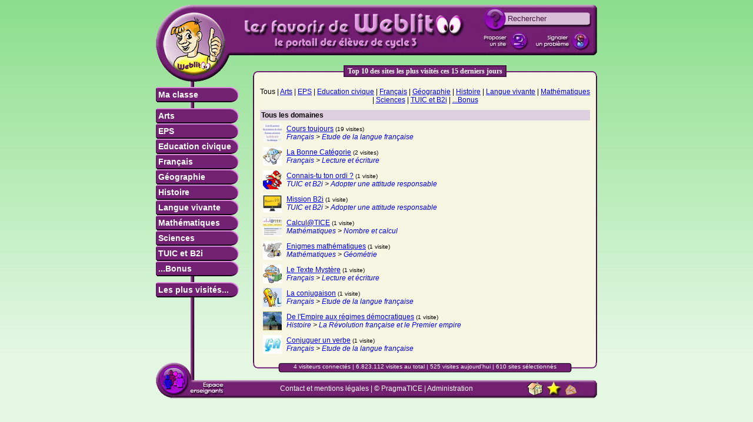

--- FILE ---
content_type: text/html; charset=UTF-8
request_url: https://weblitoo.net/favoris/plus_visites.php?periode=1
body_size: 4853
content:
<!DOCTYPE html PUBLIC "-//W3C//DTD XHTML 1.0 Transitional//EN" "http://www.w3.org/TR/xhtml1/DTD/xhtml1-transitional.dtd">
<html xmlns="http://www.w3.org/1999/xhtml">
<head>
<meta http-equiv="Content-Type" content="text/html; charset=iso-8859-1" />
<meta name="description" content="Les favoris de WeblitOO : Portail annuaire collaboratif pour les &eacute;l&egrave;ves de cycle 3 organis&eacute; selon les programmes de l'&eacute;ducation nationale - Cr&eacute;ation de pages de liens pour la classe" />
<meta name="keywords" content="&eacute;cole primaire &eacute;l&eacute;mentaire, &eacute;l&egrave;ves, cycle 3, CE, CM, classe, enseignant, instituteur, professeur, favoris, annuaire, liens, moteur de recherche, programme, &eacute;ducation nationale, tice, tuic, b2i, fran�ais, math&eacute;matiques, langue vivante, anglais, allemand, sciences, histoire, g&eacute;ographie, instruction civique, arts" />
<meta name="robots" content="all" />
<link rel="shortcut icon" href="images/weblitoo.ico" /><title>Les favoris de WeblitOO - Top 10 des sites les plus visit&eacute;s</title>
<link href="css/main.css" rel="stylesheet" type="text/css" />
<script type="text/javascript" src="includes/javascript/ajax.js"></script>
</head>

<body>
<div id="corps">
	<div id="gauche">
    	<div id="gauche_haut">
            <a href="index.php">
                <img src="images/design/logo_weblitoo.gif" onmouseover="this.src='images/design/logo_weblitoo2.gif'" onmouseout="this.src='images/design/logo_weblitoo.gif'" alt="Bienvenue dans les favoris de WeblitOO" border="0" title="Bienvenue dans les favoris de WeblitOO" />
            </a>
        </div>
        <div id="gauche_milieu">
        	<div></div>
            <div class="dom" style="margin-bottom:10px;">
                <div class="domaines" id="maclasse" onmouseover="volet_ouvre('voletmaclasse',this.id);" onmouseout="volet_ferme();">
                    <div class="volet_classe" id="voletmaclasse">
                        <div class="voleth_classe"/></div>
                        <div class="voletm_classe">
                            <div id="rech_classe_res" onmouseover="afficheSuggestions()" onmouseout="cacheSuggestions();"></div>
                            <input type="text" id="rech_classe" onkeyup="getClasseSuggestions()" onfocus="if (this.value=='Rechercher une classe')this.value=''" onblur="if (this.value=='')this.value='Rechercher une classe';" value="Rechercher une classe" />
                                    <div class="centre">~~~~~~~~~~~~~~ Administration ~~~~~~~~~~~~~~</div>
                                    <div class="centre">
                                        <a href="login.php" class="blanc">S'identifier</a><br />
                                <a href="inscription.php" class="blanc">S'inscrire</a><br />
                                <a href="espace_maclasse.php" class="blanc">Qu'est qu'un espace Ma classe ?</a><br />
                                    </div>
          </div>
                        <img alt="" src="images/design/volet_bas_classe.gif" /></div>
                    <a class="blanc none" href="classes_favorites.php" title="Acc&eacute;der &agrave; ma classe...">Ma classe</a>
                </div>
			</div>
                <div class="dom">
                <div class="domaines" id="domaines7" onmouseover="volet_ouvre('volet7',this.id);" onmouseout="volet_ferme();">
                            <div class="volet" id="volet7">
                        <div class="voleth"/></div>
                        <div class="voletm">
                                    <a class="none blanc" href="categorie.php?idc=47"><div class="sousmenu">Arts visuels (9)</div></a>
                                    <a class="none blanc" href="categorie.php?idc=48"><div class="sousmenu">Education musicale (5)</div></a>
                            </div>
                    <img alt="" src="images/design/volet_bas.gif" /></div>
        <a class="none blanc" title="14 sites s&eacute;lectionn&eacute;s" href="domaine.php?idd=7">Arts</a>
                </div>
            </div>
                <div class="dom">
                <div class="domaines" id="domaines11" onmouseover="volet_ouvre('volet11',this.id);" onmouseout="volet_ferme();">
                            <div class="volet" id="volet11">
                        <div class="voleth"/></div>
                        <div class="voletm">
                                    <a class="none blanc" href="categorie.php?idc=52"><div class="sousmenu">R&eacute;aliser une performance mesur&eacute;e ... (0)</div></a>
                                    <a class="none blanc" href="categorie.php?idc=53"><div class="sousmenu">Adapter ses d&eacute;placements ... (0)</div></a>
                                    <a class="none blanc" href="categorie.php?idc=49"><div class="sousmenu">Coop&eacute;rer ou s&#039;opposer ... (1)</div></a>
                                    <a class="none blanc" href="categorie.php?idc=54"><div class="sousmenu">Concevoir et r&eacute;aliser des actions ... (1)</div></a>
                            </div>
                    <img alt="" src="images/design/volet_bas.gif" /></div>
        <a class="none blanc" title="2 sites s&eacute;lectionn&eacute;s" href="domaine.php?idd=11">EPS</a>
                </div>
            </div>
                <div class="dom">
                <div class="domaines" id="domaines9" onmouseover="volet_ouvre('volet9',this.id);" onmouseout="volet_ferme();">
                            <div class="volet" id="volet9">
                        <div class="voleth"/></div>
                        <div class="voletm">
                                    <a class="none blanc" href="categorie.php?idc=31"><div class="sousmenu">L&#039;estime de soi, le respect ... (10)</div></a>
                                    <a class="none blanc" href="categorie.php?idc=9"><div class="sousmenu">Les r&egrave;gles de droit ... (1)</div></a>
                                    <a class="none blanc" href="categorie.php?idc=28"><div class="sousmenu">L&#039;organisation de la vie publique ... (7)</div></a>
                                    <a class="none blanc" href="categorie.php?idc=8"><div class="sousmenu">Les traits constitutifs de la nation fran&ccedil;aise (2)</div></a>
                                    <a class="none blanc" href="categorie.php?idc=46"><div class="sousmenu">L&#039;Union europ&eacute;enne et la francophonie (5)</div></a>
                            </div>
                    <img alt="" src="images/design/volet_bas.gif" /></div>
        <a class="none blanc" title="25 sites s&eacute;lectionn&eacute;s" href="domaine.php?idd=9">Education civique</a>
                </div>
            </div>
                <div class="dom">
                <div class="domaines" id="domaines1" onmouseover="volet_ouvre('volet1',this.id);" onmouseout="volet_ferme();">
                            <div class="volet" id="volet1">
                        <div class="voleth"/></div>
                        <div class="voletm">
                                    <a class="none blanc" href="categorie.php?idc=26"><div class="sousmenu">Langage oral (6)</div></a>
                                    <a class="none blanc" href="categorie.php?idc=4"><div class="sousmenu">Lecture et &eacute;criture (41)</div></a>
                                    <a class="none blanc" href="categorie.php?idc=18"><div class="sousmenu">Etude de la langue fran&ccedil;aise (49)</div></a>
                            </div>
                    <img alt="" src="images/design/volet_bas.gif" /></div>
        <a class="none blanc" title="96 sites s&eacute;lectionn&eacute;s" href="domaine.php?idd=1">Fran&ccedil;ais</a>
                </div>
            </div>
                <div class="dom">
                <div class="domaines" id="domaines6" onmouseover="volet_ouvre('volet6',this.id);" onmouseout="volet_ferme();">
                            <div class="volet" id="volet6">
                        <div class="voleth"/></div>
                        <div class="voletm">
                                    <a class="none blanc" href="categorie.php?idc=35"><div class="sousmenu">Les r&eacute;alit&eacute;s g&eacute;ographiques locales et r&eacute;gionales (13)</div></a>
                                    <a class="none blanc" href="categorie.php?idc=29"><div class="sousmenu">Le territoire fran&ccedil;ais dans l&#039;Union europ&eacute;enne (9)</div></a>
                                    <a class="none blanc" href="categorie.php?idc=57"><div class="sousmenu">Les Fran&ccedil;ais dans le contexte europ&eacute;en (1)</div></a>
                                    <a class="none blanc" href="categorie.php?idc=2"><div class="sousmenu">Se d&eacute;placer en France et en Europe (2)</div></a>
                                    <a class="none blanc" href="categorie.php?idc=43"><div class="sousmenu">Produire en France (1)</div></a>
                                    <a class="none blanc" href="categorie.php?idc=15"><div class="sousmenu">La France dans le monde (7)</div></a>
                            </div>
                    <img alt="" src="images/design/volet_bas.gif" /></div>
        <a class="none blanc" title="33 sites s&eacute;lectionn&eacute;s" href="domaine.php?idd=6">G&eacute;ographie</a>
                </div>
            </div>
                <div class="dom">
                <div class="domaines" id="domaines5" onmouseover="volet_ouvre('volet5',this.id);" onmouseout="volet_ferme();">
                            <div class="volet" id="volet5">
                        <div class="voleth"/></div>
                        <div class="voletm">
                                    <a class="none blanc" href="categorie.php?idc=24"><div class="sousmenu">La Pr&eacute;histoire (26)</div></a>
                                    <a class="none blanc" href="categorie.php?idc=22"><div class="sousmenu">L&#039;Antiquit&eacute; (27)</div></a>
                                    <a class="none blanc" href="categorie.php?idc=23"><div class="sousmenu">Le Moyen &Acirc;ge (39)</div></a>
                                    <a class="none blanc" href="categorie.php?idc=20"><div class="sousmenu">Les Temps modernes (33)</div></a>
                                    <a class="none blanc" href="categorie.php?idc=3"><div class="sousmenu">La R&eacute;volution fran&ccedil;aise et le Premier empire (32)</div></a>
                                    <a class="none blanc" href="categorie.php?idc=1"><div class="sousmenu">Le XX&egrave;me si&egrave;cle et notre &eacute;poque (44)</div></a>
                            </div>
                    <img alt="" src="images/design/volet_bas.gif" /></div>
        <a class="none blanc" title="201 sites s&eacute;lectionn&eacute;s" href="domaine.php?idd=5">Histoire</a>
                </div>
            </div>
                <div class="dom">
                <div class="domaines" id="domaines3" onmouseover="volet_ouvre('volet3',this.id);" onmouseout="volet_ferme();">
                            <div class="volet" id="volet3">
                        <div class="voleth"/></div>
                        <div class="voletm">
                                    <a class="none blanc" href="categorie.php?idc=10"><div class="sousmenu">Allemand (1)</div></a>
                                    <a class="none blanc" href="categorie.php?idc=11"><div class="sousmenu">Anglais (24)</div></a>
                            </div>
                    <img alt="" src="images/design/volet_bas.gif" /></div>
        <a class="none blanc" title="25 sites s&eacute;lectionn&eacute;s" href="domaine.php?idd=3">Langue vivante</a>
                </div>
            </div>
                <div class="dom">
                <div class="domaines" id="domaines2" onmouseover="volet_ouvre('volet2',this.id);" onmouseout="volet_ferme();">
                            <div class="volet" id="volet2">
                        <div class="voleth"/></div>
                        <div class="voletm">
                                    <a class="none blanc" href="categorie.php?idc=13"><div class="sousmenu">Nombre et calcul (42)</div></a>
                                    <a class="none blanc" href="categorie.php?idc=16"><div class="sousmenu">G&eacute;om&eacute;trie (19)</div></a>
                                    <a class="none blanc" href="categorie.php?idc=51"><div class="sousmenu">Grandeurs et mesures (18)</div></a>
                                    <a class="none blanc" href="categorie.php?idc=45"><div class="sousmenu">Organisation et gestion des donn&eacute;es (17)</div></a>
                                    <a class="none blanc" href="categorie.php?idc=716"><div class="sousmenu">Programmation (4)</div></a>
                            </div>
                    <img alt="" src="images/design/volet_bas.gif" /></div>
        <a class="none blanc" title="100 sites s&eacute;lectionn&eacute;s" href="domaine.php?idd=2">Math&eacute;matiques</a>
                </div>
            </div>
                <div class="dom">
                <div class="domaines" id="domaines4" onmouseover="volet_ouvre('volet4',this.id);" onmouseout="volet_ferme();">
                            <div class="volet" id="volet4">
                        <div class="voleth"/></div>
                        <div class="voletm">
                                    <a class="none blanc" href="categorie.php?idc=14"><div class="sousmenu">Le ciel et la Terre (20)</div></a>
                                    <a class="none blanc" href="categorie.php?idc=6"><div class="sousmenu">La mati&egrave;re (24)</div></a>
                                    <a class="none blanc" href="categorie.php?idc=36"><div class="sousmenu">L&#039;&eacute;nergie (5)</div></a>
                                    <a class="none blanc" href="categorie.php?idc=44"><div class="sousmenu">L&#039;unit&eacute; et la diversit&eacute; du vivant (13)</div></a>
                                    <a class="none blanc" href="categorie.php?idc=33"><div class="sousmenu">Le fonctionnement du vivant (2)</div></a>
                                    <a class="none blanc" href="categorie.php?idc=30"><div class="sousmenu">Le fonctionnement du corps humain et la sant&eacute; (17)</div></a>
                                    <a class="none blanc" href="categorie.php?idc=5"><div class="sousmenu">Les &ecirc;tres vivants et leur environnement (21)</div></a>
                                    <a class="none blanc" href="categorie.php?idc=27"><div class="sousmenu">Les objets techniques (5)</div></a>
                                    <a class="none blanc" href="categorie.php?idc=17"><div class="sousmenu">Bonus scientifique (6)</div></a>
                            </div>
                    <img alt="" src="images/design/volet_bas.gif" /></div>
        <a class="none blanc" title="113 sites s&eacute;lectionn&eacute;s" href="domaine.php?idd=4">Sciences</a>
                </div>
            </div>
                <div class="dom">
                <div class="domaines" id="domaines8" onmouseover="volet_ouvre('volet8',this.id);" onmouseout="volet_ferme();">
                            <div class="volet" id="volet8">
                        <div class="voleth"/></div>
                        <div class="voletm">
                                    <a class="none blanc" href="categorie.php?idc=39"><div class="sousmenu">S&#039;approprier un environnement informatique de travail (11)</div></a>
                                    <a class="none blanc" href="categorie.php?idc=25"><div class="sousmenu">Adopter une attitude responsable (24)</div></a>
                                    <a class="none blanc" href="categorie.php?idc=40"><div class="sousmenu">Cr&eacute;er, produire, traiter, exploiter des donn&eacute;es (10)</div></a>
                                    <a class="none blanc" href="categorie.php?idc=41"><div class="sousmenu">S&#039;informer, se documenter (8)</div></a>
                                    <a class="none blanc" href="categorie.php?idc=42"><div class="sousmenu">Communiquer, &eacute;changer (13)</div></a>
                            </div>
                    <img alt="" src="images/design/volet_bas.gif" /></div>
        <a class="none blanc" title="66 sites s&eacute;lectionn&eacute;s" href="domaine.php?idd=8">TUIC et B2i</a>
                </div>
            </div>
                <div class="dom">
                <div class="domaines" id="domaines10" onmouseover="volet_ouvre('volet10',this.id);" onmouseout="volet_ferme();">
                            <div class="volet" id="volet10">
                        <div class="voleth"/></div>
                        <div class="voletm">
                                    <a class="none blanc" href="categorie.php?idc=21"><div class="sousmenu">Actualit&eacute;s pour enfants (9)</div></a>
                                    <a class="none blanc" href="categorie.php?idc=37"><div class="sousmenu">Annuaires pour l&#039;&eacute;cole (5)</div></a>
                                    <a class="none blanc" href="categorie.php?idc=12"><div class="sousmenu">Dictionnaires et encyclop&eacute;dies (18)</div></a>
                                    <a class="none blanc" href="categorie.php?idc=19"><div class="sousmenu">Images et sons (25)</div></a>
                                    <a class="none blanc" href="categorie.php?idc=34"><div class="sousmenu">Jeux et exercices en ligne (25)</div></a>
                                    <a class="none blanc" href="categorie.php?idc=38"><div class="sousmenu">Moteurs de recherche (6)</div></a>
                                    <a class="none blanc" href="categorie.php?idc=7"><div class="sousmenu">Portails pour enfants (7)</div></a>
                                    <a class="none blanc" href="categorie.php?idc=32"><div class="sousmenu">Rallyes et d&eacute;fis Web (18)</div></a>
                                    <a class="none blanc" href="categorie.php?idc=231"><div class="sousmenu">Vid&eacute;os et animations (17)</div></a>
                            </div>
                    <img alt="" src="images/design/volet_bas.gif" /></div>
        <a class="none blanc" title="130 sites s&eacute;lectionn&eacute;s" href="domaine.php?idd=10">...Bonus</a>
                </div>
            </div>
                <div class="dom" style="margin:10px 0px 5px 0px;">
                <div class="domaines" id="hit" onmouseover="volet_ouvre('volethit',this.id);" onmouseout="volet_ferme();">
                            <div class="volet" id="volethit">
                        <div class="voleth"/></div>
                        <div class="voletm">
                        <div onclick="location.href='plus_visites.php?periode=1'" onmouseover="this.style.backgroundColor='#330033'" onmouseout="this.style.backgroundColor=''"><strong>Tous</strong></div>
                                    <a class="none blanc" href="plus_visites.php?periode=1&idd=7"><div class="sousmenu">Arts</div></a>
                                    <a class="none blanc" href="plus_visites.php?periode=1&idd=11"><div class="sousmenu">EPS</div></a>
                                    <a class="none blanc" href="plus_visites.php?periode=1&idd=9"><div class="sousmenu">Education civique</div></a>
                                    <a class="none blanc" href="plus_visites.php?periode=1&idd=1"><div class="sousmenu">Fran&ccedil;ais</div></a>
                                    <a class="none blanc" href="plus_visites.php?periode=1&idd=6"><div class="sousmenu">G&eacute;ographie</div></a>
                                    <a class="none blanc" href="plus_visites.php?periode=1&idd=5"><div class="sousmenu">Histoire</div></a>
                                    <a class="none blanc" href="plus_visites.php?periode=1&idd=3"><div class="sousmenu">Langue vivante</div></a>
                                    <a class="none blanc" href="plus_visites.php?periode=1&idd=2"><div class="sousmenu">Math&eacute;matiques</div></a>
                                    <a class="none blanc" href="plus_visites.php?periode=1&idd=4"><div class="sousmenu">Sciences</div></a>
                                    <a class="none blanc" href="plus_visites.php?periode=1&idd=8"><div class="sousmenu">TUIC et B2i</div></a>
                                    <a class="none blanc" href="plus_visites.php?periode=1&idd=10"><div class="sousmenu">...Bonus</div></a>
                            </div>
                    <img alt="" src="images/design/volet_bas.gif" /></div>
                    
                    <a class="none blanc" href="plus_visites.php?periode=1" title="... lors de ces 15 derniers jours">Les plus visit&eacute;s...</a></div>
            </div>
        </div>
    </div>
	<div id="droit">
		<div id="entete">
        	<div style="float:right; margin:5px 10px 0px 0px; "><form action="recherche.php" method="post" style="margin:0px;padding:0px"><input id="rechercher" name="req" type="text" value="Rechercher" size="25" onfocus="if (this.value=='Rechercher')this.value=''" onblur="if (this.value=='')this.value='Rechercher'"/></form>
            <a href="proposer_site.php" title="Proposer un site pour l'annuaire collaboratif"><img src="images/design/proposer_site.jpg" alt="Proposer un site pour l'annuaire collaboratif" onmouseover="this.src='images/design/proposer_site2.jpg'" onmouseout="this.src='images/design/proposer_site.jpg'" border="0" /></a>&nbsp;&nbsp;
            <a href="signaler_probleme.php" title="Contacter les gestionnaires du site"><img src="images/design/signaler_pb.jpg" alt="Contacter les gestionnaires du site" onmouseover="this.src='images/design/signaler_pb2.jpg'" onmouseout="this.src='images/design/signaler_pb.jpg'" border="0" /></a>
            </div>
        </div>
		<div id="principal_titre"><span class="cadre_principal_titre">Top 10 des sites les plus visit&eacute;s  ces 15 derniers jours</span></div>
		<div id="principal_contenu">
        	<div style="margin-bottom:10px; text-align:center">
        Tous | <a href="plus_visites.php?idd=7&periode=1">Arts</a> | <a href="plus_visites.php?idd=11&periode=1">EPS</a> | <a href="plus_visites.php?idd=9&periode=1">Education civique</a> | <a href="plus_visites.php?idd=1&periode=1">Fran&ccedil;ais</a> | <a href="plus_visites.php?idd=6&periode=1">G&eacute;ographie</a> | <a href="plus_visites.php?idd=5&periode=1">Histoire</a> | <a href="plus_visites.php?idd=3&periode=1">Langue vivante</a> | <a href="plus_visites.php?idd=2&periode=1">Math&eacute;matiques</a> | <a href="plus_visites.php?idd=4&periode=1">Sciences</a> | <a href="plus_visites.php?idd=8&periode=1">TUIC et B2i</a> | <a href="plus_visites.php?idd=10&periode=1">...Bonus</a>            </div>
          	<p class="titre_type_site">Tous les domaines</p>
           	<table border="0" cellpadding="3">
                <tr>
                	<td class="haut"><img alt="" width="32" src="images/logos/77.jpg" /></td>
                	<td><a target="_blank" href="http://users.skynet.be/courstoujours/index1.htm" onclick="addVisites(77,18)">Cours toujours</a> <span class="mini">(19 visites)</span><br />
                    	<em>
                        <a class="none" href="domaine.php?idd=1">Fran&ccedil;ais</a> &gt; <a class="none"  href="categorie.php?idc=18">Etude de la langue fran&ccedil;aise</a>                        </em>
                    </td>
                </tr>
				<tr>
                	<td class="haut"><img alt="" width="32" src="images/logos/3011.jpg" /></td>
                	<td><a target="_blank" href="http://pragmatice.net/pragmactivites/labonnecategorie/" onclick="addVisites(3011,4)">La Bonne Cat&eacute;gorie</a> <span class="mini">(2 visites)</span><br />
                    	<em>
                        <a class="none" href="domaine.php?idd=1">Fran&ccedil;ais</a> &gt; <a class="none"  href="categorie.php?idc=4">Lecture et &eacute;criture</a>                        </em>
                    </td>
                </tr>
				<tr>
                	<td class="haut"><img alt="" width="32" src="images/logos/539.jpg" /></td>
                	<td><a target="_blank" href="http://www.eren.lautre.net/portesdelaforet/jeux/b2i/" onclick="addVisites(539,25)">Connais-tu ton ordi ?</a> <span class="mini">(1 visite)</span><br />
                    	<em>
                        <a class="none" href="domaine.php?idd=8">TUIC et B2i</a> &gt; <a class="none"  href="categorie.php?idc=25">Adopter une attitude responsable</a>                        </em>
                    </td>
                </tr>
				<tr>
                	<td class="haut"><img alt="" width="32" src="images/logos/2888.jpg" /></td>
                	<td><a target="_blank" href="http://monb2i.fr/" onclick="addVisites(2888,25)">Mission B2i</a> <span class="mini">(1 visite)</span><br />
                    	<em>
                        <a class="none" href="domaine.php?idd=8">TUIC et B2i</a> &gt; <a class="none"  href="categorie.php?idc=25">Adopter une attitude responsable</a>                        </em>
                    </td>
                </tr>
				<tr>
                	<td class="haut"><img alt="" width="32" src="images/logos/508.jpg" /></td>
                	<td><a target="_blank" href="http://calculatice.ac-lille.fr/calculatice/spip.php?rubrique2" onclick="addVisites(508,13)">Calcul@TICE</a> <span class="mini">(1 visite)</span><br />
                    	<em>
                        <a class="none" href="domaine.php?idd=2">Math&eacute;matiques</a> &gt; <a class="none"  href="categorie.php?idc=13">Nombre et calcul</a>                        </em>
                    </td>
                </tr>
				<tr>
                	<td class="haut"><img alt="" width="32" src="images/logos/537.jpg" /></td>
                	<td><a target="_blank" href="http://www.eren.lautre.net/portesdelaforet/jeux/enigmath/" onclick="addVisites(537,16)">Enigmes math&eacute;matiques</a> <span class="mini">(1 visite)</span><br />
                    	<em>
                        <a class="none" href="domaine.php?idd=2">Math&eacute;matiques</a> &gt; <a class="none"  href="categorie.php?idc=16">G&eacute;om&eacute;trie</a>                        </em>
                    </td>
                </tr>
				<tr>
                	<td class="haut"><img alt="" width="32" src="images/logos/3010.jpg" /></td>
                	<td><a target="_blank" href="http://pragmatice.net/pragmactivites/letextemystere/" onclick="addVisites(3010,4)">Le Texte Myst&egrave;re</a> <span class="mini">(1 visite)</span><br />
                    	<em>
                        <a class="none" href="domaine.php?idd=1">Fran&ccedil;ais</a> &gt; <a class="none"  href="categorie.php?idc=4">Lecture et &eacute;criture</a>                        </em>
                    </td>
                </tr>
				<tr>
                	<td class="haut"><img alt="" width="32" src="images/logos/199.jpg" /></td>
                	<td><a href="javascript:if (confirm('Attention, ce site est sponsoris&eacute; ou contient de la publicit&eacute;. On continue ?'))window.open('http://www.la-conjugaison.fr/');d=NULL;"  onclick="addVisites(199,18)">La conjugaison</a> <span class="mini">(1 visite)</span><br />
                    	<em>
                        <a class="none" href="domaine.php?idd=1">Fran&ccedil;ais</a> &gt; <a class="none"  href="categorie.php?idc=18">Etude de la langue fran&ccedil;aise</a>                        </em>
                    </td>
                </tr>
				<tr>
                	<td class="haut"><img alt="" width="32" src="images/logos/80.jpg" /></td>
                	<td><a target="_blank" href="http://expositions.bnf.fr/loc/bnf0006.htm" onclick="addVisites(80,3)">De l&#039;Empire aux r&eacute;gimes d&eacute;mocratiques</a> <span class="mini">(1 visite)</span><br />
                    	<em>
                        <a class="none" href="domaine.php?idd=5">Histoire</a> &gt; <a class="none"  href="categorie.php?idc=3">La R&eacute;volution fran&ccedil;aise et le Premier empire</a>                        </em>
                    </td>
                </tr>
				<tr>
                	<td class="haut"><img alt="" width="32" src="images/logos/68.jpg" /></td>
                	<td><a href="javascript:if (confirm('Attention, ce site est sponsoris&eacute; ou contient de la publicit&eacute;. On continue ?'))window.open('http://www.capeutservir.com/verbes/');d=NULL;"  onclick="addVisites(68,18)">Conjuguer un verbe</a> <span class="mini">(1 visite)</span><br />
                    	<em>
                        <a class="none" href="domaine.php?idd=1">Fran&ccedil;ais</a> &gt; <a class="none"  href="categorie.php?idc=18">Etude de la langue fran&ccedil;aise</a>                        </em>
                    </td>
                </tr>
				            </table>
        </div>
		<div style="clear:both">
        	<div class="centre" style="position:absolute; z-index:0;background-image:url(images/design/milieu_bas.gif); height:16px; width:585px;margin-left:15px; color:#FFFFFF; font-size:10px; padding:1px 0px 0px 0px">
            4 visiteurs connect&eacute;s | 
			6.823.112 visites au total | 
                <a class="none blanc" href="visites.php" title="Consulter les statistiques">525 visites aujourd'hui</a> | 
                610 sites s&eacute;lectionn&eacute;s            </div>
        </div>
	</div>
    <div id="pied">
        <div id="pied_centre">
            <a class="none blanc" href="contact.php">Contact et mentions l&eacute;gales</a> | 
            <a class="none blanc" href="contact.php#pragmatice">&copy; PragmaTICE</a> | 
            <a class="none blanc" href="admin.php">Administration </a>
        </div>
    	<a href="espace_enseignants.php" title="Informations pour les enseignants"><div id="pied_gauche" onmouseover="this.style.backgroundImage='url(images/design/pied_gauche2.gif)'" onmouseout="this.style.backgroundImage='url(images/design/pied_gauche.gif)'" ></div></a>
        <div id="pied_droit">
        	<a href="espace_enseignants.php#webfav_accueil" title="Comment afficher ce site en page d'accueil de son navigateur ?"><img src="images/design/accueil.jpg" alt="Comment afficher ce site en page d'accueil de son navigateur ?" onmouseover="this.src='images/design/accueil2.jpg'" onmouseout="this.src='images/design/accueil.jpg'" border="0" /></a>&nbsp;
			<a href="espace_enseignants.php#webfav_favoris" title="Comment placer ce site dans les favoris de son navigateur ?"><img src="images/design/favoris.jpg" alt="Comment placer ce site dans les favoris de son navigateur ?" onmouseover="this.src='images/design/favoris2.jpg'" onmouseout="this.src='images/design/favoris.jpg'" border="0" /></a>&nbsp;
			<a href="recommander_ami.php" title="Comment recommander ce site &agrave; un ami ?"><img src="images/design/envoyer.jpg" alt="Comment recommander ce site &agrave; un ami ?" onmouseover="this.src='images/design/envoyer2.jpg'" onmouseout="this.src='images/design/envoyer.jpg'" border="0" /></a>
        </div>
	</div>
</div></body>
</html>

--- FILE ---
content_type: text/css
request_url: https://weblitoo.net/favoris/css/main.css
body_size: 1960
content:
/*  ------------------------------------------ */
/*  Blocs principaux de mise en page           */
/*  ------------------------------------------ */

body {
	font-family: Arial, Helvetica, sans-serif;
	font-size: 12px;
	background-image: url(../images/design/fond_degrade.jpg);
	background-repeat: repeat-x;
	background-color: #E4F7E3;
}
#corps {
	width: 750px;
	margin:auto;
	margin-top:0px;
	margin-bottom:0px;
	border: 0px;
	padding:0px;
	background-image: url(../images/design/tuyau.gif);
	background-repeat:repeat-y;
}
#gauche {
	float:left;
	padding:0px;
	margin:0px;;
	width:150px;
}
#gauche_haut {
	margin:0px;
	padding:0px;
	height:130px;
}
#gauche_milieu {
	margin:0px;
	padding:10px 0px 0px 0px;
}
#droit {
	border:0px;
	float:right;
	padding:0px;
	margin:0px;
	z-index:0;
	width:600px;
	background-image: url(../images/design/bandeau_haut.gif);
	background-repeat: no-repeat;
}

/*  ----------------------------------- */
/*  Styles du cadre de gauche           */
/*  ----------------------------------- */

.dom {
	height:26px;
}

.domaines {
	position:absolute;
	border: 0px;
	padding:5px 0px 0px 4px;
	margin:0px;
	background-image:url(../images/design/bt_menu.gif);
	background-repeat:no-repeat;
	width:137px;
	height:21px;
	color:#FFFFFF;
	font-size:14px;
	font-family:Arial, Helvetica, sans-serif;
	font-weight:bold;
}
#hit {
	border: 0px;
}
#pied {
	width:750px;
	padding:0px;
	margin:0px;
	clear:both;
}

#pied_gauche {
	float:left;
	margin:-61px 0px 0px 0px;
	width:120px;
	height:61px;
	text-align:left;
	background-image:url(../images/design/pied_gauche.gif);
}

#pied_centre {
	margin:0px 120px 0px 120px;
	padding-top:37px;
	width:510px;
	height:24px;
	text-align:center;
	vertical-align: bottom;
	z-index:0;
	font:Arial, Helvetica, sans-serif;
	color:#FFFFFF;
	background-image:url(../images/design/pied_centre.gif);
}

#pied_droit {
	float:right;
	margin:-61px 0px 0px 0px;
	padding-top:32px;
	width:120px;
	height:29px;
	text-align:left;
	background-image:url(../images/design/pied_droit.gif);
}
#rechercher {
	border:0px;
	margin:0px;
	background-image:url(../images/design/recherche.jpg);
	padding:11px 5px 14px 40px;
	width:137px;
	color:#451344;
}
.volet {
	font-size:11px; 
	font-weight:100;
	width:300px;
	float:left;
	position:absolute;
	margin:-5px 0px 0px 123px;
	display:none;
	z-index:100;
	background-image:url(../images/design/vide.gif);
}
.voleth {
	margin:0px; 
	background-image:url(../images/design/volet_haut.gif); 
	width:300px; 
	height:5px; 
	font-size:1px;
}
.voletm {
	background-image:url(../images/design/volet_milieu_classe.gif);
}
.voletm div {
	padding:0px 2px 0px 5px;
	margin:0px 2px 0px 1px;
}
.volet_classe {
	z-index:1;
	font-size:11px; 
	font-weight:100;
	width:300px;
	float:left;
	position:absolute; 
	margin:-5px 0px 0px 123px;
	font-size:12px;
	display:none;
	background-image:url(../images/design/vide.gif);
}
.voleth_classe {
	margin:0px; 
	background-image:url(../images/design/volet_haut_classe.gif); 
	width:300px; 
	height:5px; 
	font-size:1px;
}
.voletm_classe {
	background-image:url(../images/design/volet_milieu_classe.gif);
}
.voletm_classe div {
	padding:0px 2px 0px 5px;
	margin:0px 2px 0px 1px;
}
.volet2 {
	z-index:1;
	font-size:12px; 
	font-weight:100;
	width:250px;
	float:left;
	position:absolute;
	margin:-7px 0px 0px 123px;
	display:none;
	background-image:url(../images/design/vide.gif);
}
.voleth2 {
	margin:0px; 
	background-image:url(../images/design/volet_haut2.gif); 
	height:5px; 
	width:243px;
	font-size:1px;
}
.voletm2 {
	width:243px;
	background-image:url(../images/design/volet_milieu2.gif);
}
.voletm2 div {
	padding:0px 2px 0px 5px;
	margin:0px 2px 0px 1px;
}
/*  -------------------------------- */
/*  Styles du bloc de droite         */
/*  -------------------------------- */

#entete {
	border: 0px;
	padding:0px;
	margin:0px;
	text-align:center;
	height:86px;
}
#principal_titre {
	border: 0px;
	margin:20px 0px 0px 15px;
	padding:0px;
	background-image:url(../images/design/milieu_haut.gif);
	background-repeat: no-repeat;
	text-align:center;
}
#principal_contenu {
	border:0px;
	border-right: 2px solid #451344;
	border-left: 2px solid #451344;
	margin:0px;
	margin-left:15px;
	padding:20px 10px 10px 10px;
	background-color: #F7F6E2;
}
.cadre_principal_titre {
	background-color: #702172;
	border: 2px solid #451344;
	-moz-border-radius: 5px;
	color:#FFFFFF;
	padding:1px 5px 1px 5px;
	font-size: 12px;
	font-weight:bold;
	font-family: "Comic Sans MS";
}
.sitalancer {
	margin-top:10px;
	padding:5px;
	border-top: 2px solid #FFFFFF;
	border-right: 2px solid #666666;
	border-bottom: 2px solid #666666;
	border-left: 2px solid #FFFFFF;
}
.titre_type_site {
	padding:2px;
	margin:0px;
	border: 0px;
	font-weight: bold;
	background-color: #DECFDE;
}
.logo_sites {
	font-family: Arial, Helvetica, sans-serif;
	font-size: 10px;
	text-align: center;
	vertical-align: top;
}
a.none {
	text-decoration:none;
}
a.none img {
	border:0px;
}
a.description div{
	text-decoration:none;
	color:#000000;
}
a.description {
	text-decoration:none;
}
.btn_on{
	border-top:2px solid #CCCCCC;
	border-left:2px solid #CCCCCC; 
	border-right:2px solid black; 
	border-bottom:2px solid black;
}

.btn_off {
	border-top:2px solid black;
	border-left:2px solid black; 
	border-right:2px solid #CCCCCC; 
	border-bottom:2px solid #CCCCCC;
}

.centre {
	text-align:center;
}
.gauche {
	text-align:left;
}
.droit {
	text-align:right;
}

table.form1 {
	width:560px;
}

table.form1 td {
	margin:1px;
}
table.form1 th {
	margin:1px;
	background-color:#DE8DDE;
}
table.form1 td, table.form1 input, table.form1 textarea, table.form1 select {
	background-color:#F4D9F4;
}
table.form1 tr td input, table.form1 tr td textarea {
	width:99%;
}
table.form1 tr td select {
	width:99%;
}
table.form1 td {
	margin:1px;
}
table.form2 {
	width:560px;
}

.active td {
	background-color:#C4F4BB;
}
.desactive td {
	background-color:#FFD2D3;
}
.ligne1 td {
	background-color:#ECBDEC;
}
.ligne2 td {
	background-color:#F8E7F8;
}
.mini {
	font-size:10px;
}
.ul1 {
	margin-top:1px;
}
#rech_classe {
	background-color:#FF99FF; 
	margin:0px 2px 2px 4px; 
	width:285px; 
	height:16px; 
	border:1px blue solid
}
#rech_classe_res {
	position:absolute; 
	width:286px;
	margin:19px 0px 0px 4px; 
	padding:0px;
	border:1px #CC66CC solid;
	background-color:#FFC1FF;
	visibility:hidden;
	color:#000000;
}
.haut {
	vertical-align:top;
}
a.blanc {
	color:#FFFFFF;
}
a.blanc:visited {
	color:#FFFFFF;
}
a:hover .sousmenu {
	background-color:#330033;
}
a:hover .sousmenu2 {
	background-color:#1A001A;
}
.titre_chapeau {
	margin:0px;
	border: 0px;
	font-weight: bold;
	color: #732073;
	text-align: left;
	padding:2px 2px 15px 2px;
}
#principal_contenu2 {
	border: 2px solid #000099;
	margin:10px 0px 0px 15px;
	padding:10px;
	background-color: #F7F6E2;
}
.lettrine {
	font-size: 20px;
	color:#732073;
	font-style: italic;
	font-weight: bold;
}
.menu_texte {
	font-size: 10px;
	margin-top:0px;
	text-align:center;
	font-weight: bold;
}
.menu_texte a {
	text-decoration:none;
	background-color:#DECFDE;
}
.menu_texte a:hover {
	text-decoration:underline;
	background-color:#FFFF99;
}
a.lien_rouge {
	font-size:10px;
	color: red;
	text-decoration: none;
	font-weight: bold;
}
a.lien_rouge:hover{
	color: red;
	text-decoration: underline;
}
.encadre {
	background-color:#ECBDEC;
	width:70%;
	margin:auto;
	margin-top:15px;
	margin-bottom:10px;
	padding:5px;
	text-align:center;
	font-weight: bold;
	color:#631C63;
	border-width: 2px;
	border-style: solid;
	border-top-color: #FFFFFF;
	border-right-color: #666666;
	border-bottom-color: #666666;
	border-left-color: #FFFFFF;
}

.stats {
	color:#880000;
	font-size:10px;
}

.neon-text {
    font-size: 1rem;
    color: #fff;
    text-shadow: 0 0 5px #ff005e, 0 0 10px #ff005e, 0 0 20px #ff005e, 0 0 40px #ff005e, 0 0 80px #ff005e;
    animation: glow 1.5s infinite alternate;
}

@keyframes glow {
    0% {
        text-shadow: 0 0 5px #ff005e, 0 0 10px #ff005e, 0 0 20px #ff005e, 0 0 40px #ff005e, 0 0 80px #ff005e;
    }
    100% {
        text-shadow: 0 0 10px #00d4ff, 0 0 20px #00d4ff, 0 0 40px #00d4ff, 0 0 80px #00d4ff, 0 0 160px #00d4ff;
    }
}

--- FILE ---
content_type: text/javascript
request_url: https://weblitoo.net/favoris/includes/javascript/ajax.js
body_size: 2260
content:
function setEl(id,val) {
	if (!obj(id).value)
		obj(id).innerHTML = val;
	else obj(id).value = val;
}

function obj(id){
	return document.getElementById(id);
}

function el(id){
	if ('selectedIndex' in obj(id))
		return obj(id).options[obj(id).selectedIndex].value;
	else if (!obj(id).innerHTML)
		return obj(id).value;
	else return obj(id).innerHTML;
}

function getXMLHTTP(){
	xhr=null;
	if(window.XMLHttpRequest) { // Firefox et autres
		xhr = new XMLHttpRequest();
	}else if(window.ActiveXObject){ // Internet Explorer
		try {
			xhr = new ActiveXObject("Msxml2.XMLHTTP");
		} catch (e) {
			try {
				xhr = new ActiveXObject("Microsoft.XMLHTTP");
			} catch (e1) {
				xhr = null;
			}
		}
	} else { // XMLHttpRequest non support� par le navigateur
		alert("Votre navigateur ne supporte pas les objets XMLHTTPRequest...");
	}
	return xhr;
}

function valid(fich,param,id){
	hR = new Ajax(fich,param,false,id);
	setEl(id,hR.message);
}

function Ajax(fich, param, async, text)
{
	this.fichier = fich;
	this.param = param;
	httpRequest = getXMLHTTP();
	httpRequest.open('POST', 'includes/javascript/'+this.fichier+'.php', async); // Methode, Url, Asynchrone
	httpRequest.setRequestHeader('Content-Type', 'application/x-www-form-urlencoded');
	httpRequest.send(this.param);
	if(!async && !text){
		this.xml = httpRequest.responseXML;
		try { 
			if(!(this.accuse  = this.xml.getElementsByTagName('accuse')[0].childNodes[0].data)) 
				throw err; 
		} catch(err) { this.accuse = 0; }
		try	{ 
			if(!(this.message = this.xml.getElementsByTagName('message')[0].childNodes[0].data))
				throw err; 
		} catch(err) { this.message = ""; }
		if(this.message == "" && this.accuse == 0)	{
			this.message = "Erreur de connexion au serveur, veuillez r&eacute;essayer dans quelques minutes.\n\nLes modifications n'ont pas &eacute;t&eacute; enregistr&eacute;es.\n\nSi l'erreur se reproduit souvent, veuillez contacter le webmaster \n(Contact en bas de la page) en pr&eacute;cisant la cause du \nprobl&egrave;me.\n"+httpRequest.responseText+"<fin>";
		}
		try { 
			if(!(this.changePage  = this.xml.getElementsByTagName('changePage')[0].childNodes[0].data)) 
				throw err; 
		} catch(err) { this.changePage = 0; }
	}
	else if(!async)	this.message = httpRequest.responseText;
}

function addVisites(ids,idc){
	hR = new Ajax('ajax','addVisites='+ids+'&idc='+idc,false,ids);
}

function updSelectCategorie(num) {
	zone = obj('cats');
	if (num == zone.childNodes.length) {
		newdiv = document.createElement("DIV");
		newdiv.id = 'divcat'+num;
		newdiv.innerHTML = obj('divcat'+(num-1)).innerHTML;
		zone.appendChild(newdiv);
		zone.childNodes[num].childNodes[0].name="idc"+num;
		zone.childNodes[num].childNodes[1].id="imgcat"+num;
		zone.childNodes[num-1].childNodes[1].style.backgroundImage = "url(images/bt_del.gif)";
	} else {
		zone.removeChild(zone.childNodes[num-1]);
		for (i = num-1; i < zone.childNodes.length;i++) {
			zone.childNodes[i].id = "divcat"+i;
			zone.childNodes[i].childNodes[0].name="idc"+i;
			zone.childNodes[i].childNodes[1].id="imgcat"+i;
		}
	}
}
var ids_description='';
function siteDescrition(id,lance,affiche) {
	if (affiche) {
		if (!lance) {
			ids_description = id;
			setTimeout("siteDescrition("+id+",1,1);",500);
		}else if (ids_description == id)
			obj('sitedesc'+id).style.visibility='visible';
	}else {
		ids_description='';
		obj('sitedesc'+id).style.visibility='hidden';
	}
}

function verifieFormAjoutSite() {
	ids = new Array('nom','url', 'description', 'type', 'mail');
	for(i=0;i<ids.length && (el(ids[i])!='');i++);
	if (i>=ids.length) {
		zone = obj('cats');
		for (i = 0; i < zone.childNodes.length && zone.childNodes[i].childNodes[0].options[zone.childNodes[i].childNodes[0].selectedIndex].value=='';i++);
		if (i<zone.childNodes.length) {
			if (el('mail').toLowerCase().match('^[0-9a-zA-Z.\_\-]+@[0-9a-zA-Z.\_\-]+\.[a-zA-Z]{1,4}$')) 
				return true;
			else alert("L'adresse &eacute;lectronique est incorrecte");
		}else  alert("Vous devez s&eacute;lectionner au moins une cat&eacute;gorie");
	} else alert("Vous devez remplir le champ "+ids[i]);
	return false;
}

function verifieFormSignalerPb() {
	ids = new Array('nom', 'objet', 'message', 'mail');
	for(i=0;i<ids.length && (el(ids[i])!='');i++);
	if (i>=ids.length) {
		if (el('mail').toLowerCase().match('^[0-9a-zA-Z.\_\-]+@[0-9a-zA-Z.\_\-]+\.[a-zA-Z]{1,4}$')) 
			return true;
		else alert("L'adresse email est incorrecte");
	} else alert("Vous devez remplir le champ "+ids[i]);
	return false;
}

function verifieFormInscription() {
	if (obj('charteok').checked) {
		ids = new Array('nom', 'login', 'pass', 'mail', 'nomclasse', 'ecole', 'commune');
		for(i=0;i<ids.length && (el(ids[i])!='');i++);
		if (i>=ids.length) {
			if (el('pass')==el('pass2')) {
				if (el('mail').toLowerCase().match('^[0-9a-zA-Z.\_\-]+@ac\-[0-9a-zA-Z.\_\-]+\.fr$')) {
					if (el('pass').length > 5) 
						return true;
					else alert('Votre mot de passe doit comporter au moins 6 caract&egrave;res.');
				}else alert("L'adresse &eacute;lectronique est incorrecte. Pour rappel, ce doit &ecirc;tre une adresse personnelle professionnelle du type prenom.nom@ac-academie.fr");
			} else alert("");
		} else alert("Vous devez remplir le champ "+ids[i]);
	} else alert("Vous devez accepter la charte pour vous inscrire.");
	return false;
}

function getClasseSuggestions() {
	hR = new Ajax('ajax','classes='+el('rech_classe'),false,'1');
	if (hR.message != '') {
		setEl('rech_classe_res',hR.message);
		afficheSuggestions();
	}else cacheSuggestions();
}
function afficheSuggestions() {
	obj('rech_classe_res').style.visibility='visible';
	suggestouvert=true;
}
function cacheSuggestions() {
	setTimeout("if (!suggestouvert)obj('rech_classe_res').style.visibility='hidden';",500);
	suggestouvert=false;
}
var suggestouvert=false;
var idouvert='';
var idtmp = '';
var idpouvert='';
var idptmp = '';
function volet_ouvre(id,idparent) {
	if (idtmp!='')
		volet_ferme3();
	idouvert = id;
	idpouvert = idparent;
	obj(idouvert).style.display = 'block';
	obj(idpouvert).style.marginLeft = '15px';
}
function volet_ferme() {
	idtmp = idouvert;
	idptmp = idpouvert;
	idouvert = '';
	idpouvert = '';
	setTimeout("volet_ferme2();",2000);
}
function volet_ferme2() {
	if (idtmp !='' && idouvert!=idtmp) {
		obj(idtmp).style.display = 'none';
		obj(idptmp).style.marginLeft = '0px';
	}
}
function volet_ferme3() {
	if (idtmp != '') {
		obj(idtmp).style.display = 'none';
		obj(idptmp).style.marginLeft = '0px';
	}
}